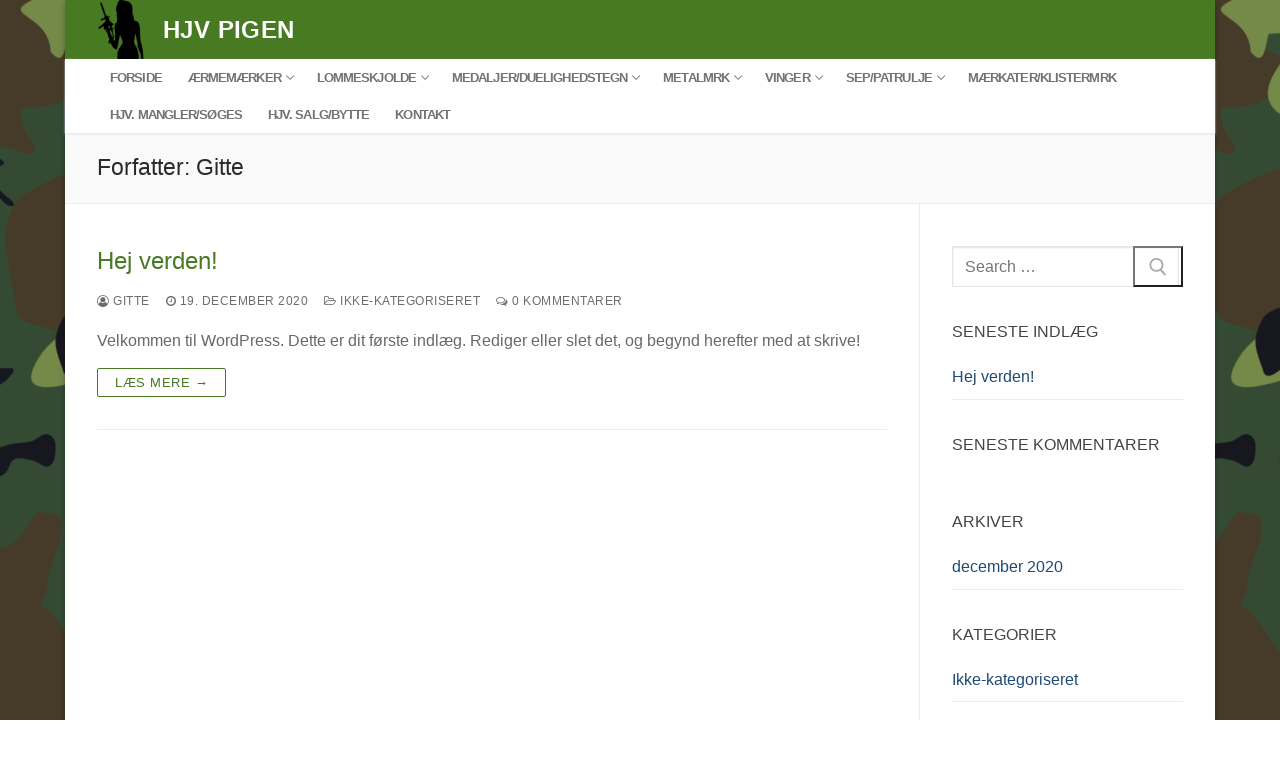

--- FILE ---
content_type: text/html; charset=UTF-8
request_url: https://www.hjvpigen.dk/author/gitte/
body_size: 10619
content:
<!doctype html>
<html lang="da-DK">
<head>
	<meta charset="UTF-8">
	<meta name="viewport" content="width=device-width, initial-scale=1, maximum-scale=10.0, user-scalable=yes">
	<link rel="profile" href="http://gmpg.org/xfn/11">
	<title>Gitte &#8211; HJV Pigen</title>
<meta name='robots' content='max-image-preview:large' />
<link rel="alternate" type="application/rss+xml" title="HJV Pigen &raquo; Feed" href="https://www.hjvpigen.dk/feed/" />
<link rel="alternate" type="application/rss+xml" title="HJV Pigen &raquo;-kommentar-feed" href="https://www.hjvpigen.dk/comments/feed/" />
<link rel="alternate" type="application/rss+xml" title="HJV Pigen &raquo; feed for indlæg af Gitte" href="https://www.hjvpigen.dk/author/gitte/feed/" />
<style id='wp-img-auto-sizes-contain-inline-css' type='text/css'>
img:is([sizes=auto i],[sizes^="auto," i]){contain-intrinsic-size:3000px 1500px}
/*# sourceURL=wp-img-auto-sizes-contain-inline-css */
</style>
<style id='wp-emoji-styles-inline-css' type='text/css'>

	img.wp-smiley, img.emoji {
		display: inline !important;
		border: none !important;
		box-shadow: none !important;
		height: 1em !important;
		width: 1em !important;
		margin: 0 0.07em !important;
		vertical-align: -0.1em !important;
		background: none !important;
		padding: 0 !important;
	}
/*# sourceURL=wp-emoji-styles-inline-css */
</style>
<link rel='stylesheet' id='wp-block-library-css' href='https://www.hjvpigen.dk/wp-includes/css/dist/block-library/style.min.css?ver=6.9' type='text/css' media='all' />
<style id='classic-theme-styles-inline-css' type='text/css'>
/*! This file is auto-generated */
.wp-block-button__link{color:#fff;background-color:#32373c;border-radius:9999px;box-shadow:none;text-decoration:none;padding:calc(.667em + 2px) calc(1.333em + 2px);font-size:1.125em}.wp-block-file__button{background:#32373c;color:#fff;text-decoration:none}
/*# sourceURL=/wp-includes/css/classic-themes.min.css */
</style>
<style id='global-styles-inline-css' type='text/css'>
:root{--wp--preset--aspect-ratio--square: 1;--wp--preset--aspect-ratio--4-3: 4/3;--wp--preset--aspect-ratio--3-4: 3/4;--wp--preset--aspect-ratio--3-2: 3/2;--wp--preset--aspect-ratio--2-3: 2/3;--wp--preset--aspect-ratio--16-9: 16/9;--wp--preset--aspect-ratio--9-16: 9/16;--wp--preset--color--black: #000000;--wp--preset--color--cyan-bluish-gray: #abb8c3;--wp--preset--color--white: #ffffff;--wp--preset--color--pale-pink: #f78da7;--wp--preset--color--vivid-red: #cf2e2e;--wp--preset--color--luminous-vivid-orange: #ff6900;--wp--preset--color--luminous-vivid-amber: #fcb900;--wp--preset--color--light-green-cyan: #7bdcb5;--wp--preset--color--vivid-green-cyan: #00d084;--wp--preset--color--pale-cyan-blue: #8ed1fc;--wp--preset--color--vivid-cyan-blue: #0693e3;--wp--preset--color--vivid-purple: #9b51e0;--wp--preset--gradient--vivid-cyan-blue-to-vivid-purple: linear-gradient(135deg,rgb(6,147,227) 0%,rgb(155,81,224) 100%);--wp--preset--gradient--light-green-cyan-to-vivid-green-cyan: linear-gradient(135deg,rgb(122,220,180) 0%,rgb(0,208,130) 100%);--wp--preset--gradient--luminous-vivid-amber-to-luminous-vivid-orange: linear-gradient(135deg,rgb(252,185,0) 0%,rgb(255,105,0) 100%);--wp--preset--gradient--luminous-vivid-orange-to-vivid-red: linear-gradient(135deg,rgb(255,105,0) 0%,rgb(207,46,46) 100%);--wp--preset--gradient--very-light-gray-to-cyan-bluish-gray: linear-gradient(135deg,rgb(238,238,238) 0%,rgb(169,184,195) 100%);--wp--preset--gradient--cool-to-warm-spectrum: linear-gradient(135deg,rgb(74,234,220) 0%,rgb(151,120,209) 20%,rgb(207,42,186) 40%,rgb(238,44,130) 60%,rgb(251,105,98) 80%,rgb(254,248,76) 100%);--wp--preset--gradient--blush-light-purple: linear-gradient(135deg,rgb(255,206,236) 0%,rgb(152,150,240) 100%);--wp--preset--gradient--blush-bordeaux: linear-gradient(135deg,rgb(254,205,165) 0%,rgb(254,45,45) 50%,rgb(107,0,62) 100%);--wp--preset--gradient--luminous-dusk: linear-gradient(135deg,rgb(255,203,112) 0%,rgb(199,81,192) 50%,rgb(65,88,208) 100%);--wp--preset--gradient--pale-ocean: linear-gradient(135deg,rgb(255,245,203) 0%,rgb(182,227,212) 50%,rgb(51,167,181) 100%);--wp--preset--gradient--electric-grass: linear-gradient(135deg,rgb(202,248,128) 0%,rgb(113,206,126) 100%);--wp--preset--gradient--midnight: linear-gradient(135deg,rgb(2,3,129) 0%,rgb(40,116,252) 100%);--wp--preset--font-size--small: 13px;--wp--preset--font-size--medium: 20px;--wp--preset--font-size--large: 36px;--wp--preset--font-size--x-large: 42px;--wp--preset--spacing--20: 0.44rem;--wp--preset--spacing--30: 0.67rem;--wp--preset--spacing--40: 1rem;--wp--preset--spacing--50: 1.5rem;--wp--preset--spacing--60: 2.25rem;--wp--preset--spacing--70: 3.38rem;--wp--preset--spacing--80: 5.06rem;--wp--preset--shadow--natural: 6px 6px 9px rgba(0, 0, 0, 0.2);--wp--preset--shadow--deep: 12px 12px 50px rgba(0, 0, 0, 0.4);--wp--preset--shadow--sharp: 6px 6px 0px rgba(0, 0, 0, 0.2);--wp--preset--shadow--outlined: 6px 6px 0px -3px rgb(255, 255, 255), 6px 6px rgb(0, 0, 0);--wp--preset--shadow--crisp: 6px 6px 0px rgb(0, 0, 0);}:where(.is-layout-flex){gap: 0.5em;}:where(.is-layout-grid){gap: 0.5em;}body .is-layout-flex{display: flex;}.is-layout-flex{flex-wrap: wrap;align-items: center;}.is-layout-flex > :is(*, div){margin: 0;}body .is-layout-grid{display: grid;}.is-layout-grid > :is(*, div){margin: 0;}:where(.wp-block-columns.is-layout-flex){gap: 2em;}:where(.wp-block-columns.is-layout-grid){gap: 2em;}:where(.wp-block-post-template.is-layout-flex){gap: 1.25em;}:where(.wp-block-post-template.is-layout-grid){gap: 1.25em;}.has-black-color{color: var(--wp--preset--color--black) !important;}.has-cyan-bluish-gray-color{color: var(--wp--preset--color--cyan-bluish-gray) !important;}.has-white-color{color: var(--wp--preset--color--white) !important;}.has-pale-pink-color{color: var(--wp--preset--color--pale-pink) !important;}.has-vivid-red-color{color: var(--wp--preset--color--vivid-red) !important;}.has-luminous-vivid-orange-color{color: var(--wp--preset--color--luminous-vivid-orange) !important;}.has-luminous-vivid-amber-color{color: var(--wp--preset--color--luminous-vivid-amber) !important;}.has-light-green-cyan-color{color: var(--wp--preset--color--light-green-cyan) !important;}.has-vivid-green-cyan-color{color: var(--wp--preset--color--vivid-green-cyan) !important;}.has-pale-cyan-blue-color{color: var(--wp--preset--color--pale-cyan-blue) !important;}.has-vivid-cyan-blue-color{color: var(--wp--preset--color--vivid-cyan-blue) !important;}.has-vivid-purple-color{color: var(--wp--preset--color--vivid-purple) !important;}.has-black-background-color{background-color: var(--wp--preset--color--black) !important;}.has-cyan-bluish-gray-background-color{background-color: var(--wp--preset--color--cyan-bluish-gray) !important;}.has-white-background-color{background-color: var(--wp--preset--color--white) !important;}.has-pale-pink-background-color{background-color: var(--wp--preset--color--pale-pink) !important;}.has-vivid-red-background-color{background-color: var(--wp--preset--color--vivid-red) !important;}.has-luminous-vivid-orange-background-color{background-color: var(--wp--preset--color--luminous-vivid-orange) !important;}.has-luminous-vivid-amber-background-color{background-color: var(--wp--preset--color--luminous-vivid-amber) !important;}.has-light-green-cyan-background-color{background-color: var(--wp--preset--color--light-green-cyan) !important;}.has-vivid-green-cyan-background-color{background-color: var(--wp--preset--color--vivid-green-cyan) !important;}.has-pale-cyan-blue-background-color{background-color: var(--wp--preset--color--pale-cyan-blue) !important;}.has-vivid-cyan-blue-background-color{background-color: var(--wp--preset--color--vivid-cyan-blue) !important;}.has-vivid-purple-background-color{background-color: var(--wp--preset--color--vivid-purple) !important;}.has-black-border-color{border-color: var(--wp--preset--color--black) !important;}.has-cyan-bluish-gray-border-color{border-color: var(--wp--preset--color--cyan-bluish-gray) !important;}.has-white-border-color{border-color: var(--wp--preset--color--white) !important;}.has-pale-pink-border-color{border-color: var(--wp--preset--color--pale-pink) !important;}.has-vivid-red-border-color{border-color: var(--wp--preset--color--vivid-red) !important;}.has-luminous-vivid-orange-border-color{border-color: var(--wp--preset--color--luminous-vivid-orange) !important;}.has-luminous-vivid-amber-border-color{border-color: var(--wp--preset--color--luminous-vivid-amber) !important;}.has-light-green-cyan-border-color{border-color: var(--wp--preset--color--light-green-cyan) !important;}.has-vivid-green-cyan-border-color{border-color: var(--wp--preset--color--vivid-green-cyan) !important;}.has-pale-cyan-blue-border-color{border-color: var(--wp--preset--color--pale-cyan-blue) !important;}.has-vivid-cyan-blue-border-color{border-color: var(--wp--preset--color--vivid-cyan-blue) !important;}.has-vivid-purple-border-color{border-color: var(--wp--preset--color--vivid-purple) !important;}.has-vivid-cyan-blue-to-vivid-purple-gradient-background{background: var(--wp--preset--gradient--vivid-cyan-blue-to-vivid-purple) !important;}.has-light-green-cyan-to-vivid-green-cyan-gradient-background{background: var(--wp--preset--gradient--light-green-cyan-to-vivid-green-cyan) !important;}.has-luminous-vivid-amber-to-luminous-vivid-orange-gradient-background{background: var(--wp--preset--gradient--luminous-vivid-amber-to-luminous-vivid-orange) !important;}.has-luminous-vivid-orange-to-vivid-red-gradient-background{background: var(--wp--preset--gradient--luminous-vivid-orange-to-vivid-red) !important;}.has-very-light-gray-to-cyan-bluish-gray-gradient-background{background: var(--wp--preset--gradient--very-light-gray-to-cyan-bluish-gray) !important;}.has-cool-to-warm-spectrum-gradient-background{background: var(--wp--preset--gradient--cool-to-warm-spectrum) !important;}.has-blush-light-purple-gradient-background{background: var(--wp--preset--gradient--blush-light-purple) !important;}.has-blush-bordeaux-gradient-background{background: var(--wp--preset--gradient--blush-bordeaux) !important;}.has-luminous-dusk-gradient-background{background: var(--wp--preset--gradient--luminous-dusk) !important;}.has-pale-ocean-gradient-background{background: var(--wp--preset--gradient--pale-ocean) !important;}.has-electric-grass-gradient-background{background: var(--wp--preset--gradient--electric-grass) !important;}.has-midnight-gradient-background{background: var(--wp--preset--gradient--midnight) !important;}.has-small-font-size{font-size: var(--wp--preset--font-size--small) !important;}.has-medium-font-size{font-size: var(--wp--preset--font-size--medium) !important;}.has-large-font-size{font-size: var(--wp--preset--font-size--large) !important;}.has-x-large-font-size{font-size: var(--wp--preset--font-size--x-large) !important;}
:where(.wp-block-post-template.is-layout-flex){gap: 1.25em;}:where(.wp-block-post-template.is-layout-grid){gap: 1.25em;}
:where(.wp-block-term-template.is-layout-flex){gap: 1.25em;}:where(.wp-block-term-template.is-layout-grid){gap: 1.25em;}
:where(.wp-block-columns.is-layout-flex){gap: 2em;}:where(.wp-block-columns.is-layout-grid){gap: 2em;}
:root :where(.wp-block-pullquote){font-size: 1.5em;line-height: 1.6;}
/*# sourceURL=global-styles-inline-css */
</style>
<link rel='stylesheet' id='font-awesome-css' href='https://www.hjvpigen.dk/wp-content/plugins/elementor/assets/lib/font-awesome/css/font-awesome.min.css?ver=4.7.0' type='text/css' media='all' />
<link rel='stylesheet' id='customify-style-css' href='https://www.hjvpigen.dk/wp-content/themes/customify/style.min.css?ver=0.4.13' type='text/css' media='all' />
<style id='customify-style-inline-css' type='text/css'>
.customify-container, .layout-contained, .site-framed .site, .site-boxed .site { max-width: 1150px; } .main-layout-content .entry-content > .alignwide { width: calc( 1150px - 4em ); max-width: 100vw;  }.header-top .header--row-inner,body:not(.fl-builder-edit) .button,body:not(.fl-builder-edit) button:not(.menu-mobile-toggle, .components-button, .customize-partial-edit-shortcut-button),body:not(.fl-builder-edit) input[type="button"]:not(.ed_button),button.button,input[type="button"]:not(.ed_button, .components-button, .customize-partial-edit-shortcut-button),input[type="reset"]:not(.components-button, .customize-partial-edit-shortcut-button),input[type="submit"]:not(.components-button, .customize-partial-edit-shortcut-button),.pagination .nav-links > *:hover,.pagination .nav-links span,.nav-menu-desktop.style-full-height .primary-menu-ul > li.current-menu-item > a,.nav-menu-desktop.style-full-height .primary-menu-ul > li.current-menu-ancestor > a,.nav-menu-desktop.style-full-height .primary-menu-ul > li > a:hover,.posts-layout .readmore-button:hover{    background-color: #487a24;}.posts-layout .readmore-button {color: #487a24;}.pagination .nav-links > *:hover,.pagination .nav-links span,.entry-single .tags-links a:hover,.entry-single .cat-links a:hover,.posts-layout .readmore-button,.posts-layout .readmore-button:hover{    border-color: #487a24;}.customify-builder-btn{    background-color: #0a0a0a;}body{    color: #686868;}abbr, acronym {    border-bottom-color: #686868;}a                {                    color: #1e4b75;}a:hover,a:focus,.link-meta:hover, .link-meta a:hover{    color: #111111;}h2 + h3,.comments-area h2 + .comments-title,.h2 + h3,.comments-area .h2 + .comments-title,.page-breadcrumb {    border-top-color: #eaecee;}blockquote,.site-content .widget-area .menu li.current-menu-item > a:before{    border-left-color: #eaecee;}@media screen and (min-width: 64em) {    .comment-list .children li.comment {        border-left-color: #eaecee;    }    .comment-list .children li.comment:after {        background-color: #eaecee;    }}.page-titlebar, .page-breadcrumb,.posts-layout .entry-inner {    border-bottom-color: #eaecee;}.header-search-form .search-field,.entry-content .page-links a,.header-search-modal,.pagination .nav-links > *,.entry-footer .tags-links a, .entry-footer .cat-links a,.search .content-area article,.site-content .widget-area .menu li.current-menu-item > a,.posts-layout .entry-inner,.post-navigation .nav-links,article.comment .comment-meta,.widget-area .widget_pages li a, .widget-area .widget_categories li a, .widget-area .widget_archive li a, .widget-area .widget_meta li a, .widget-area .widget_nav_menu li a, .widget-area .widget_product_categories li a, .widget-area .widget_recent_entries li a, .widget-area .widget_rss li a,.widget-area .widget_recent_comments li{    border-color: #eaecee;}.header-search-modal::before {    border-top-color: #eaecee;    border-left-color: #eaecee;}@media screen and (min-width: 48em) {    .content-sidebar.sidebar_vertical_border .content-area {        border-right-color: #eaecee;    }    .sidebar-content.sidebar_vertical_border .content-area {        border-left-color: #eaecee;    }    .sidebar-sidebar-content.sidebar_vertical_border .sidebar-primary {        border-right-color: #eaecee;    }    .sidebar-sidebar-content.sidebar_vertical_border .sidebar-secondary {        border-right-color: #eaecee;    }    .content-sidebar-sidebar.sidebar_vertical_border .sidebar-primary {        border-left-color: #eaecee;    }    .content-sidebar-sidebar.sidebar_vertical_border .sidebar-secondary {        border-left-color: #eaecee;    }    .sidebar-content-sidebar.sidebar_vertical_border .content-area {        border-left-color: #eaecee;        border-right-color: #eaecee;    }    .sidebar-content-sidebar.sidebar_vertical_border .content-area {        border-left-color: #eaecee;        border-right-color: #eaecee;    }}article.comment .comment-post-author {background: #6d6d6d;}.pagination .nav-links > *,.link-meta,.link-meta a,.color-meta,.entry-single .tags-links:before,.entry-single .cats-links:before{    color: #6d6d6d;}h1, h2, h3, h4, h5, h6 { color: #487a24;}.site-content .widget-title { color: #444444;}#page-cover {background-repeat: repeat;}#page-cover:before {background-color: #487a24;}.header--row:not(.header--transparent).header-top .header--row-inner  {background-color: #487a24;} .header--row:not(.header--transparent).header-bottom .header--row-inner  {background-color: #487a24;} .sub-menu .li-duplicator {display:none !important;}.header-search_icon-item .header-search-modal  {border-style: solid;} .header-search_icon-item .search-field  {border-style: solid;} .dark-mode .header-search_box-item .search-form-fields, .header-search_box-item .search-form-fields  {border-style: solid;} .builder-item--primary-menu .nav-menu-desktop .primary-menu-ul > li > a,.builder-item-sidebar .primary-menu-sidebar .primary-menu-ul > li > a {font-size: 13px;letter-spacing: -0.9px;}body  {background-image: url("https://www.hjvpigen.dk/wp-content/uploads/2020/12/camouflage-33708-e1608375032126.png");background-repeat: repeat;} .site-content .content-area  {background-color: #FFFFFF;} /* CSS for desktop */#page-cover {text-align: left;}#page-cover .page-cover-inner {min-height: 300px;}#page-titlebar {text-align: left;}.header--row.header-top .customify-grid, .header--row.header-top .style-full-height .primary-menu-ul > li > a {min-height: 33px;}.header--row.header-main .customify-grid, .header--row.header-main .style-full-height .primary-menu-ul > li > a {min-height: 74px;}.header--row.header-bottom .customify-grid, .header--row.header-bottom .style-full-height .primary-menu-ul > li > a {min-height: 55px;}.site-header .site-branding img { max-width: 59px; } .site-header .cb-row--mobile .site-branding img { width: 59px; }.header--row .builder-first--nav-icon {text-align: right;}.header-search_icon-item .search-submit {margin-left: -40px;}.header-search_box-item .search-submit{margin-left: -40px;} .header-search_box-item .woo_bootster_search .search-submit{margin-left: -40px;} .header-search_box-item .header-search-form button.search-submit{margin-left:-40px;}.header--row .builder-first--primary-menu {text-align: right;}/* CSS for tablet */@media screen and (max-width: 1024px) { #page-cover .page-cover-inner {min-height: 250px;}.header--row .builder-first--nav-icon {text-align: right;}.header-search_icon-item .search-submit {margin-left: -40px;}.header-search_box-item .search-submit{margin-left: -40px;} .header-search_box-item .woo_bootster_search .search-submit{margin-left: -40px;} .header-search_box-item .header-search-form button.search-submit{margin-left:-40px;} }/* CSS for mobile */@media screen and (max-width: 568px) { #page-cover .page-cover-inner {min-height: 200px;}.header--row.header-top .customify-grid, .header--row.header-top .style-full-height .primary-menu-ul > li > a {min-height: 33px;}.header--row .builder-first--nav-icon {text-align: right;}.header-search_icon-item .search-submit {margin-left: -40px;}.header-search_box-item .search-submit{margin-left: -40px;} .header-search_box-item .woo_bootster_search .search-submit{margin-left: -40px;} .header-search_box-item .header-search-form button.search-submit{margin-left:-40px;} }
/*# sourceURL=customify-style-inline-css */
</style>
<link rel="https://api.w.org/" href="https://www.hjvpigen.dk/wp-json/" /><link rel="alternate" title="JSON" type="application/json" href="https://www.hjvpigen.dk/wp-json/wp/v2/users/1" /><link rel="EditURI" type="application/rsd+xml" title="RSD" href="https://www.hjvpigen.dk/xmlrpc.php?rsd" />
<meta name="generator" content="WordPress 6.9" />
<meta name="generator" content="Elementor 3.34.0; features: additional_custom_breakpoints; settings: css_print_method-external, google_font-enabled, font_display-auto">
<style type="text/css">.recentcomments a{display:inline !important;padding:0 !important;margin:0 !important;}</style>			<style>
				.e-con.e-parent:nth-of-type(n+4):not(.e-lazyloaded):not(.e-no-lazyload),
				.e-con.e-parent:nth-of-type(n+4):not(.e-lazyloaded):not(.e-no-lazyload) * {
					background-image: none !important;
				}
				@media screen and (max-height: 1024px) {
					.e-con.e-parent:nth-of-type(n+3):not(.e-lazyloaded):not(.e-no-lazyload),
					.e-con.e-parent:nth-of-type(n+3):not(.e-lazyloaded):not(.e-no-lazyload) * {
						background-image: none !important;
					}
				}
				@media screen and (max-height: 640px) {
					.e-con.e-parent:nth-of-type(n+2):not(.e-lazyloaded):not(.e-no-lazyload),
					.e-con.e-parent:nth-of-type(n+2):not(.e-lazyloaded):not(.e-no-lazyload) * {
						background-image: none !important;
					}
				}
			</style>
			<link rel="icon" href="https://www.hjvpigen.dk/wp-content/uploads/2020/12/cropped-cropped-girl-1408618_1280-32x32.png" sizes="32x32" />
<link rel="icon" href="https://www.hjvpigen.dk/wp-content/uploads/2020/12/cropped-cropped-girl-1408618_1280-192x192.png" sizes="192x192" />
<link rel="apple-touch-icon" href="https://www.hjvpigen.dk/wp-content/uploads/2020/12/cropped-cropped-girl-1408618_1280-180x180.png" />
<meta name="msapplication-TileImage" content="https://www.hjvpigen.dk/wp-content/uploads/2020/12/cropped-cropped-girl-1408618_1280-270x270.png" />
</head>

<body class="archive author author-gitte author-1 wp-custom-logo wp-theme-customify hfeed content-sidebar main-layout-content-sidebar sidebar_vertical_border site-boxed menu_sidebar_slide_left elementor-default elementor-kit-101">
<div id="page" class="site box-shadow">
	<a class="skip-link screen-reader-text" href="#site-content">Spring til indhold</a>
	<a class="close is-size-medium  close-panel close-sidebar-panel" href="#">
        <span class="hamburger hamburger--squeeze is-active">
            <span class="hamburger-box">
              <span class="hamburger-inner"><span class="screen-reader-text">Menu</span></span>
            </span>
        </span>
        <span class="screen-reader-text">Luk</span>
        </a><header id="masthead" class="site-header header-v2"><div id="masthead-inner" class="site-header-inner">							<div  class="header-top header--row layout-full-contained"  id="cb-row--header-top"  data-row-id="top"  data-show-on="desktop">
								<div class="header--row-inner header-top-inner dark-mode">
									<div class="customify-container">
										<div class="customify-grid  cb-row--desktop hide-on-mobile hide-on-tablet customify-grid-middle"><div class="row-v2 row-v2-top no-center no-right"><div class="col-v2 col-v2-left"><div class="item--inner builder-item--logo" data-section="title_tagline" data-item-id="logo" >		<div class="site-branding logo-left">
						<a href="https://www.hjvpigen.dk/" class="logo-link" rel="home" itemprop="url">
				<img class="site-img-logo" src="https://www.hjvpigen.dk/wp-content/uploads/2020/12/cropped-girl-1408618_1280.png" alt="HJV Pigen">
							</a>
			<div class="site-name-desc">						<p class="site-title">
							<a href="https://www.hjvpigen.dk/" rel="home">HJV Pigen</a>
						</p>
						</div>		</div><!-- .site-branding -->
		</div></div></div></div>									</div>
								</div>
							</div>
														<div  class="header-main header--row layout-full-contained"  id="cb-row--header-main"  data-row-id="main"  data-show-on="desktop mobile">
								<div class="header--row-inner header-main-inner light-mode">
									<div class="customify-container">
										<div class="customify-grid  cb-row--desktop hide-on-mobile hide-on-tablet customify-grid-middle"><div class="row-v2 row-v2-main no-left no-center"><div class="col-v2 col-v2-right"><div class="item--inner builder-item--primary-menu has_menu" data-section="header_menu_primary" data-item-id="primary-menu" ><nav  id="site-navigation-main-desktop" class="site-navigation primary-menu primary-menu-main nav-menu-desktop primary-menu-desktop style-plain"><ul id="menu-hovedmenu" class="primary-menu-ul menu nav-menu"><li id="menu-item--main-desktop-37" class="menu-item menu-item-type-post_type menu-item-object-page menu-item-home menu-item-37"><a href="https://www.hjvpigen.dk/"><span class="link-before">Forside</span></a></li>
<li id="menu-item--main-desktop-38" class="menu-item menu-item-type-post_type menu-item-object-page menu-item-has-children menu-item-38"><a href="https://www.hjvpigen.dk/aermemaerker/"><span class="link-before">Ærmemærker<span class="nav-icon-angle">&nbsp;</span></span></a>
<ul class="sub-menu sub-lv-0">
	<li id="menu-item--main-desktop-92" class="menu-item menu-item-type-post_type menu-item-object-page menu-item-92"><a href="https://www.hjvpigen.dk/aermemaerker/haerhjv-gl-kompagnier/"><span class="link-before">Hærhjv. Gl. kompagnier</span></a></li>
	<li id="menu-item--main-desktop-91" class="menu-item menu-item-type-post_type menu-item-object-page menu-item-91"><a href="https://www.hjvpigen.dk/aermemaerker/haerhjv-efter-2007/"><span class="link-before">Hærhjv. Efter 2007</span></a></li>
	<li id="menu-item--main-desktop-90" class="menu-item menu-item-type-post_type menu-item-object-page menu-item-90"><a href="https://www.hjvpigen.dk/aermemaerker/haerhjv-distrikter-regioner/"><span class="link-before">Hærhjv. Distrikter/regioner</span></a></li>
	<li id="menu-item--main-desktop-89" class="menu-item menu-item-type-post_type menu-item-object-page menu-item-89"><a href="https://www.hjvpigen.dk/aermemaerker/flyverhjv/"><span class="link-before">Flyverhjv. – ærmemærker</span></a></li>
	<li id="menu-item--main-desktop-93" class="menu-item menu-item-type-post_type menu-item-object-page menu-item-93"><a href="https://www.hjvpigen.dk/aermemaerker/marinehjv/"><span class="link-before">Marinehjv. – ærmemærker</span></a></li>
	<li id="menu-item--main-desktop-94" class="menu-item menu-item-type-post_type menu-item-object-page menu-item-94"><a href="https://www.hjvpigen.dk/aermemaerker/tabs-hjv-og-haer/"><span class="link-before">Tabs Hjv. Og Hær</span></a></li>
	<li id="menu-item--main-desktop-88" class="menu-item menu-item-type-post_type menu-item-object-page menu-item-88"><a href="https://www.hjvpigen.dk/aermemaerker/faelles-div-ukendte/"><span class="link-before">Fælles-div.-ukendte</span></a></li>
</ul>
</li>
<li id="menu-item--main-desktop-42" class="menu-item menu-item-type-post_type menu-item-object-page menu-item-has-children menu-item-42"><a href="https://www.hjvpigen.dk/lommeskjolde/"><span class="link-before">Lommeskjolde<span class="nav-icon-angle">&nbsp;</span></span></a>
<ul class="sub-menu sub-lv-0">
	<li id="menu-item--main-desktop-87" class="menu-item menu-item-type-post_type menu-item-object-page menu-item-87"><a href="https://www.hjvpigen.dk/lommeskjolde/haerhjv/"><span class="link-before">Hærhjv.</span></a></li>
	<li id="menu-item--main-desktop-86" class="menu-item menu-item-type-post_type menu-item-object-page menu-item-86"><a href="https://www.hjvpigen.dk/lommeskjolde/flyverhjv-lommeskjolde/"><span class="link-before">Flyverhjv. – lommeskjolde</span></a></li>
	<li id="menu-item--main-desktop-85" class="menu-item menu-item-type-post_type menu-item-object-page menu-item-85"><a href="https://www.hjvpigen.dk/marinehjv-lommeskjolde/"><span class="link-before">Marinehjv. – lommeskjolde</span></a></li>
</ul>
</li>
<li id="menu-item--main-desktop-44" class="menu-item menu-item-type-post_type menu-item-object-page menu-item-has-children menu-item-44"><a href="https://www.hjvpigen.dk/medaljer-duelighedstegn/"><span class="link-before">Medaljer/duelighedstegn<span class="nav-icon-angle">&nbsp;</span></span></a>
<ul class="sub-menu sub-lv-0">
	<li id="menu-item--main-desktop-96" class="menu-item menu-item-type-post_type menu-item-object-page menu-item-96"><a href="https://www.hjvpigen.dk/medaljer-duelighedstegn/medaljer-sild/"><span class="link-before">Medaljer/sild</span></a></li>
	<li id="menu-item--main-desktop-95" class="menu-item menu-item-type-post_type menu-item-object-page menu-item-95"><a href="https://www.hjvpigen.dk/medaljer-duelighedstegn/duelighedstegn-div/"><span class="link-before">Duelighedstegn div.</span></a></li>
</ul>
</li>
<li id="menu-item--main-desktop-45" class="menu-item menu-item-type-post_type menu-item-object-page menu-item-has-children menu-item-45"><a href="https://www.hjvpigen.dk/metalmrk/"><span class="link-before">Metalmrk<span class="nav-icon-angle">&nbsp;</span></span></a>
<ul class="sub-menu sub-lv-0">
	<li id="menu-item--main-desktop-98" class="menu-item menu-item-type-post_type menu-item-object-page menu-item-98"><a href="https://www.hjvpigen.dk/metalmrk/regioner-kompagnier-div/"><span class="link-before">Regioner/kompagnier/div.</span></a></li>
	<li id="menu-item--main-desktop-97" class="menu-item menu-item-type-post_type menu-item-object-page menu-item-97"><a href="https://www.hjvpigen.dk/metalmrk/naale-pins-div/"><span class="link-before">Nåle/pins/div.</span></a></li>
</ul>
</li>
<li id="menu-item--main-desktop-47" class="menu-item menu-item-type-post_type menu-item-object-page menu-item-has-children menu-item-47"><a href="https://www.hjvpigen.dk/vinger/"><span class="link-before">Vinger<span class="nav-icon-angle">&nbsp;</span></span></a>
<ul class="sub-menu sub-lv-0">
	<li id="menu-item--main-desktop-100" class="menu-item menu-item-type-post_type menu-item-object-page menu-item-100"><a href="https://www.hjvpigen.dk/vinger/hjv-og-haer/"><span class="link-before">Hjv og Hær</span></a></li>
</ul>
</li>
<li id="menu-item--main-desktop-46" class="menu-item menu-item-type-post_type menu-item-object-page menu-item-has-children menu-item-46"><a href="https://www.hjvpigen.dk/sep-patrulje/"><span class="link-before">Sep/patrulje<span class="nav-icon-angle">&nbsp;</span></span></a>
<ul class="sub-menu sub-lv-0">
	<li id="menu-item--main-desktop-99" class="menu-item menu-item-type-post_type menu-item-object-page menu-item-99"><a href="https://www.hjvpigen.dk/sep-patrulje/sep-patrulje-enkeltkaemper/"><span class="link-before">Sep/patrulje/enkeltkæmper</span></a></li>
</ul>
</li>
<li id="menu-item--main-desktop-43" class="menu-item menu-item-type-post_type menu-item-object-page menu-item-43"><a href="https://www.hjvpigen.dk/maerkater-klistermrk/"><span class="link-before">Mærkater/klistermrk</span></a></li>
<li id="menu-item--main-desktop-39" class="menu-item menu-item-type-post_type menu-item-object-page menu-item-39"><a href="https://www.hjvpigen.dk/hjv-mangler-soeges/"><span class="link-before">Hjv. Mangler/søges</span></a></li>
<li id="menu-item--main-desktop-40" class="menu-item menu-item-type-post_type menu-item-object-page menu-item-40"><a href="https://www.hjvpigen.dk/hjv-salg-bytte/"><span class="link-before">Hjv. Salg/bytte</span></a></li>
<li id="menu-item--main-desktop-41" class="menu-item menu-item-type-post_type menu-item-object-page menu-item-41"><a href="https://www.hjvpigen.dk/kontakt/"><span class="link-before">Kontakt</span></a></li>
</ul></nav></div></div></div></div><div class="cb-row--mobile hide-on-desktop customify-grid customify-grid-middle"><div class="row-v2 row-v2-main no-center"><div class="col-v2 col-v2-left"><div class="item--inner builder-item--logo" data-section="title_tagline" data-item-id="logo" >		<div class="site-branding logo-left">
						<a href="https://www.hjvpigen.dk/" class="logo-link" rel="home" itemprop="url">
				<img class="site-img-logo" src="https://www.hjvpigen.dk/wp-content/uploads/2020/12/cropped-girl-1408618_1280.png" alt="HJV Pigen">
							</a>
			<div class="site-name-desc">						<p class="site-title">
							<a href="https://www.hjvpigen.dk/" rel="home">HJV Pigen</a>
						</p>
						</div>		</div><!-- .site-branding -->
		</div></div><div class="col-v2 col-v2-right"><div class="item--inner builder-item--nav-icon" data-section="header_menu_icon" data-item-id="nav-icon" >		<button type="button" class="menu-mobile-toggle item-button is-size-desktop-medium is-size-tablet-medium is-size-mobile-medium"  aria-label="nav icon">
			<span class="hamburger hamburger--squeeze">
				<span class="hamburger-box">
					<span class="hamburger-inner"></span>
				</span>
			</span>
			<span class="nav-icon--label hide-on-tablet hide-on-mobile">Menu</span></button>
		</div></div></div></div>									</div>
								</div>
							</div>
							<div id="header-menu-sidebar" class="header-menu-sidebar menu-sidebar-panel dark-mode"><div id="header-menu-sidebar-bg" class="header-menu-sidebar-bg"><div id="header-menu-sidebar-inner" class="header-menu-sidebar-inner"><div class="builder-item-sidebar mobile-item--search_box"><div class="item--inner" data-item-id="search_box" data-section="search_box"><div class="header-search_box-item item--search_box">		<form role="search" class="header-search-form " action="https://www.hjvpigen.dk/">
			<div class="search-form-fields">
				<span class="screen-reader-text">Søg efter:</span>
				
				<input type="search" class="search-field" placeholder="Søg ..." value="" name="s" title="Søg efter:" />

							</div>
			<button type="submit" class="search-submit" aria-label="Submit Search">
				<svg aria-hidden="true" focusable="false" role="presentation" xmlns="http://www.w3.org/2000/svg" width="20" height="21" viewBox="0 0 20 21">
					<path fill="currentColor" fill-rule="evenodd" d="M12.514 14.906a8.264 8.264 0 0 1-4.322 1.21C3.668 16.116 0 12.513 0 8.07 0 3.626 3.668.023 8.192.023c4.525 0 8.193 3.603 8.193 8.047 0 2.033-.769 3.89-2.035 5.307l4.999 5.552-1.775 1.597-5.06-5.62zm-4.322-.843c3.37 0 6.102-2.684 6.102-5.993 0-3.31-2.732-5.994-6.102-5.994S2.09 4.76 2.09 8.07c0 3.31 2.732 5.993 6.102 5.993z"></path>
				</svg>
			</button>
		</form>
		</div></div></div><div class="builder-item-sidebar mobile-item--primary-menu mobile-item--menu "><div class="item--inner" data-item-id="primary-menu" data-section="header_menu_primary"><nav  id="site-navigation-sidebar-mobile" class="site-navigation primary-menu primary-menu-sidebar nav-menu-mobile primary-menu-mobile style-plain"><ul id="menu-hovedmenu" class="primary-menu-ul menu nav-menu"><li id="menu-item--sidebar-mobile-37" class="menu-item menu-item-type-post_type menu-item-object-page menu-item-home menu-item-37"><a href="https://www.hjvpigen.dk/"><span class="link-before">Forside</span></a></li>
<li id="menu-item--sidebar-mobile-38" class="menu-item menu-item-type-post_type menu-item-object-page menu-item-has-children menu-item-38"><a href="https://www.hjvpigen.dk/aermemaerker/"><span class="link-before">Ærmemærker<span class="nav-icon-angle">&nbsp;</span></span></a>
<ul class="sub-menu sub-lv-0">
	<li id="menu-item--sidebar-mobile-92" class="menu-item menu-item-type-post_type menu-item-object-page menu-item-92"><a href="https://www.hjvpigen.dk/aermemaerker/haerhjv-gl-kompagnier/"><span class="link-before">Hærhjv. Gl. kompagnier</span></a></li>
	<li id="menu-item--sidebar-mobile-91" class="menu-item menu-item-type-post_type menu-item-object-page menu-item-91"><a href="https://www.hjvpigen.dk/aermemaerker/haerhjv-efter-2007/"><span class="link-before">Hærhjv. Efter 2007</span></a></li>
	<li id="menu-item--sidebar-mobile-90" class="menu-item menu-item-type-post_type menu-item-object-page menu-item-90"><a href="https://www.hjvpigen.dk/aermemaerker/haerhjv-distrikter-regioner/"><span class="link-before">Hærhjv. Distrikter/regioner</span></a></li>
	<li id="menu-item--sidebar-mobile-89" class="menu-item menu-item-type-post_type menu-item-object-page menu-item-89"><a href="https://www.hjvpigen.dk/aermemaerker/flyverhjv/"><span class="link-before">Flyverhjv. – ærmemærker</span></a></li>
	<li id="menu-item--sidebar-mobile-93" class="menu-item menu-item-type-post_type menu-item-object-page menu-item-93"><a href="https://www.hjvpigen.dk/aermemaerker/marinehjv/"><span class="link-before">Marinehjv. – ærmemærker</span></a></li>
	<li id="menu-item--sidebar-mobile-94" class="menu-item menu-item-type-post_type menu-item-object-page menu-item-94"><a href="https://www.hjvpigen.dk/aermemaerker/tabs-hjv-og-haer/"><span class="link-before">Tabs Hjv. Og Hær</span></a></li>
	<li id="menu-item--sidebar-mobile-88" class="menu-item menu-item-type-post_type menu-item-object-page menu-item-88"><a href="https://www.hjvpigen.dk/aermemaerker/faelles-div-ukendte/"><span class="link-before">Fælles-div.-ukendte</span></a></li>
</ul>
</li>
<li id="menu-item--sidebar-mobile-42" class="menu-item menu-item-type-post_type menu-item-object-page menu-item-has-children menu-item-42"><a href="https://www.hjvpigen.dk/lommeskjolde/"><span class="link-before">Lommeskjolde<span class="nav-icon-angle">&nbsp;</span></span></a>
<ul class="sub-menu sub-lv-0">
	<li id="menu-item--sidebar-mobile-87" class="menu-item menu-item-type-post_type menu-item-object-page menu-item-87"><a href="https://www.hjvpigen.dk/lommeskjolde/haerhjv/"><span class="link-before">Hærhjv.</span></a></li>
	<li id="menu-item--sidebar-mobile-86" class="menu-item menu-item-type-post_type menu-item-object-page menu-item-86"><a href="https://www.hjvpigen.dk/lommeskjolde/flyverhjv-lommeskjolde/"><span class="link-before">Flyverhjv. – lommeskjolde</span></a></li>
	<li id="menu-item--sidebar-mobile-85" class="menu-item menu-item-type-post_type menu-item-object-page menu-item-85"><a href="https://www.hjvpigen.dk/marinehjv-lommeskjolde/"><span class="link-before">Marinehjv. – lommeskjolde</span></a></li>
</ul>
</li>
<li id="menu-item--sidebar-mobile-44" class="menu-item menu-item-type-post_type menu-item-object-page menu-item-has-children menu-item-44"><a href="https://www.hjvpigen.dk/medaljer-duelighedstegn/"><span class="link-before">Medaljer/duelighedstegn<span class="nav-icon-angle">&nbsp;</span></span></a>
<ul class="sub-menu sub-lv-0">
	<li id="menu-item--sidebar-mobile-96" class="menu-item menu-item-type-post_type menu-item-object-page menu-item-96"><a href="https://www.hjvpigen.dk/medaljer-duelighedstegn/medaljer-sild/"><span class="link-before">Medaljer/sild</span></a></li>
	<li id="menu-item--sidebar-mobile-95" class="menu-item menu-item-type-post_type menu-item-object-page menu-item-95"><a href="https://www.hjvpigen.dk/medaljer-duelighedstegn/duelighedstegn-div/"><span class="link-before">Duelighedstegn div.</span></a></li>
</ul>
</li>
<li id="menu-item--sidebar-mobile-45" class="menu-item menu-item-type-post_type menu-item-object-page menu-item-has-children menu-item-45"><a href="https://www.hjvpigen.dk/metalmrk/"><span class="link-before">Metalmrk<span class="nav-icon-angle">&nbsp;</span></span></a>
<ul class="sub-menu sub-lv-0">
	<li id="menu-item--sidebar-mobile-98" class="menu-item menu-item-type-post_type menu-item-object-page menu-item-98"><a href="https://www.hjvpigen.dk/metalmrk/regioner-kompagnier-div/"><span class="link-before">Regioner/kompagnier/div.</span></a></li>
	<li id="menu-item--sidebar-mobile-97" class="menu-item menu-item-type-post_type menu-item-object-page menu-item-97"><a href="https://www.hjvpigen.dk/metalmrk/naale-pins-div/"><span class="link-before">Nåle/pins/div.</span></a></li>
</ul>
</li>
<li id="menu-item--sidebar-mobile-47" class="menu-item menu-item-type-post_type menu-item-object-page menu-item-has-children menu-item-47"><a href="https://www.hjvpigen.dk/vinger/"><span class="link-before">Vinger<span class="nav-icon-angle">&nbsp;</span></span></a>
<ul class="sub-menu sub-lv-0">
	<li id="menu-item--sidebar-mobile-100" class="menu-item menu-item-type-post_type menu-item-object-page menu-item-100"><a href="https://www.hjvpigen.dk/vinger/hjv-og-haer/"><span class="link-before">Hjv og Hær</span></a></li>
</ul>
</li>
<li id="menu-item--sidebar-mobile-46" class="menu-item menu-item-type-post_type menu-item-object-page menu-item-has-children menu-item-46"><a href="https://www.hjvpigen.dk/sep-patrulje/"><span class="link-before">Sep/patrulje<span class="nav-icon-angle">&nbsp;</span></span></a>
<ul class="sub-menu sub-lv-0">
	<li id="menu-item--sidebar-mobile-99" class="menu-item menu-item-type-post_type menu-item-object-page menu-item-99"><a href="https://www.hjvpigen.dk/sep-patrulje/sep-patrulje-enkeltkaemper/"><span class="link-before">Sep/patrulje/enkeltkæmper</span></a></li>
</ul>
</li>
<li id="menu-item--sidebar-mobile-43" class="menu-item menu-item-type-post_type menu-item-object-page menu-item-43"><a href="https://www.hjvpigen.dk/maerkater-klistermrk/"><span class="link-before">Mærkater/klistermrk</span></a></li>
<li id="menu-item--sidebar-mobile-39" class="menu-item menu-item-type-post_type menu-item-object-page menu-item-39"><a href="https://www.hjvpigen.dk/hjv-mangler-soeges/"><span class="link-before">Hjv. Mangler/søges</span></a></li>
<li id="menu-item--sidebar-mobile-40" class="menu-item menu-item-type-post_type menu-item-object-page menu-item-40"><a href="https://www.hjvpigen.dk/hjv-salg-bytte/"><span class="link-before">Hjv. Salg/bytte</span></a></li>
<li id="menu-item--sidebar-mobile-41" class="menu-item menu-item-type-post_type menu-item-object-page menu-item-41"><a href="https://www.hjvpigen.dk/kontakt/"><span class="link-before">Kontakt</span></a></li>
</ul></nav></div></div><div class="builder-item-sidebar mobile-item--social-icons"><div class="item--inner" data-item-id="social-icons" data-section="header_social_icons"><ul class="header-social-icons customify-builder-social-icons color-default"><li><a class="social-icon-facebook shape-circle" rel="nofollow noopener" target="_blank" href="#" aria-label="Facebook"><i class="social-icon fa fa-facebook" title="Facebook"></i></a></li><li><a class="social-icon-twitter shape-circle" rel="nofollow noopener" target="_blank" href="#" aria-label="Twitter"><i class="social-icon fa fa-twitter" title="Twitter"></i></a></li><li><a class="social-icon-youtube-play shape-circle" rel="nofollow noopener" target="_blank" href="#" aria-label="Youtube"><i class="social-icon fa fa-youtube-play" title="Youtube"></i></a></li><li><a class="social-icon-instagram shape-circle" rel="nofollow noopener" target="_blank" href="#" aria-label="Instagram"><i class="social-icon fa fa-instagram" title="Instagram"></i></a></li><li><a class="social-icon-pinterest shape-circle" rel="nofollow noopener" target="_blank" href="#" aria-label="Pinterest"><i class="social-icon fa fa-pinterest" title="Pinterest"></i></a></li></ul></div></div></div></div></div></div></header>		<div id="page-titlebar" class="page-header--item page-titlebar ">
			<div class="page-titlebar-inner customify-container">
				<h1 class="titlebar-title h4">Forfatter: <span>Gitte</span></h1>			</div>
		</div>
			<div id="site-content" class="site-content">
		<div class="customify-container">
			<div class="customify-grid">
				<main id="main" class="content-area customify-col-9_sm-12">
					<div class="content-inner">
	<div id="blog-posts">		<div class="posts-layout-wrapper">
			<div class="posts-layout layout--blog_column" >
										<article class="entry odd post-1 post type-post status-publish format-standard hentry category-ikke-kategoriseret">
			<div class="entry-inner">
				<div class="entry-article-part entry-article-header"><h2 class="entry-title entry--item"><a href="https://www.hjvpigen.dk/ikke-kategoriseret/hej-verden/" title="Hej verden!" rel="bookmark" class="plain_color">Hej verden!</a></h2>			<div class="entry-meta entry--item text-uppercase text-xsmall link-meta">
				<span class="meta-item byline"> <span class="author vcard"><a class="url fn n" href="https://www.hjvpigen.dk/author/gitte/"><i class="fa fa-user-circle-o"></i> Gitte</a></span></span><span class="sep"></span><span class="meta-item posted-on"><a href="https://www.hjvpigen.dk/ikke-kategoriseret/hej-verden/" rel="bookmark"><i class="fa fa-clock-o" aria-hidden="true"></i> <time class="entry-date published updated" datetime="2020-12-19T10:29:20+01:00">19. december 2020</time></a></span><span class="sep"></span><span class="meta-item meta-cat"><a href="https://www.hjvpigen.dk/category/ikke-kategoriseret/" rel="tag"><i class="fa fa-folder-open-o" aria-hidden="true"></i> Ikke-kategoriseret</a></span><span class="sep"></span><span class="meta-item comments-link"><a href="https://www.hjvpigen.dk/ikke-kategoriseret/hej-verden/#respond"><i class="fa fa-comments-o"></i> 0 Kommentarer</a></span>			</div><!-- .entry-meta -->
			</div>				<div class="entry-content-data">
					<div class="entry-article-part entry-article-body"><div class="entry-excerpt entry--item"><p>Velkommen til WordPress. Dette er dit første indlæg. Rediger eller slet det, og begynd herefter med at skrive!</p>
</div></div><div class="entry-article-part entry-article-footer only-more">		<div class="entry-readmore entry--item">
			<a class="readmore-button" href="https://www.hjvpigen.dk/ikke-kategoriseret/hej-verden/" title="">Læs mere &rarr;</a>
		</div><!-- .entry-content -->
		</div>				</div>
							</div>
		</article><!-- /.entry post -->
				</div>
					</div>
</div></div><!-- #.content-inner -->
              			</main><!-- #main -->
			<aside id="sidebar-primary" class="sidebar-primary customify-col-3_sm-12">
	<div class="sidebar-primary-inner sidebar-inner widget-area">
		<section id="search-2" class="widget widget_search">
		<form role="search" class="sidebar-search-form" action="https://www.hjvpigen.dk/">
            <label>
                <span class="screen-reader-text">Søg efter:</span>
                <input type="search" class="search-field" placeholder="Search &hellip;" value="" name="s" title="Søg efter:" />
            </label>
            <button type="submit" class="search-submit" >
                <svg aria-hidden="true" focusable="false" role="presentation" xmlns="http://www.w3.org/2000/svg" width="20" height="21" viewBox="0 0 20 21">
                    <path id="svg-search" fill="currentColor" fill-rule="evenodd" d="M12.514 14.906a8.264 8.264 0 0 1-4.322 1.21C3.668 16.116 0 12.513 0 8.07 0 3.626 3.668.023 8.192.023c4.525 0 8.193 3.603 8.193 8.047 0 2.033-.769 3.89-2.035 5.307l4.999 5.552-1.775 1.597-5.06-5.62zm-4.322-.843c3.37 0 6.102-2.684 6.102-5.993 0-3.31-2.732-5.994-6.102-5.994S2.09 4.76 2.09 8.07c0 3.31 2.732 5.993 6.102 5.993z"></path>
                </svg>
            </button>
        </form></section>
		<section id="recent-posts-2" class="widget widget_recent_entries">
		<h4 class="widget-title">Seneste indlæg</h4>
		<ul>
											<li>
					<a href="https://www.hjvpigen.dk/ikke-kategoriseret/hej-verden/" aria-current="page">Hej verden!</a>
									</li>
					</ul>

		</section><section id="recent-comments-2" class="widget widget_recent_comments"><h4 class="widget-title">Seneste kommentarer</h4><ul id="recentcomments"></ul></section><section id="archives-2" class="widget widget_archive"><h4 class="widget-title">Arkiver</h4>
			<ul>
					<li><a href='https://www.hjvpigen.dk/2020/12/'>december 2020</a></li>
			</ul>

			</section><section id="categories-2" class="widget widget_categories"><h4 class="widget-title">Kategorier</h4>
			<ul>
					<li class="cat-item cat-item-1"><a href="https://www.hjvpigen.dk/category/ikke-kategoriseret/" >Ikke-kategoriseret</a>
</li>
			</ul>

			</section><section id="meta-2" class="widget widget_meta"><h4 class="widget-title">Meta</h4>
		<ul>
						<li><a href="https://www.hjvpigen.dk/wp-login.php">Log ind</a></li>
			<li><a href="https://www.hjvpigen.dk/feed/">Indlægsfeed</a></li>
			<li><a href="https://www.hjvpigen.dk/comments/feed/">Kommentarfeed</a></li>

			<li><a href="https://wordpress.org/">WordPress.org</a></li>
		</ul>

		</section>	</div>
</aside><!-- #sidebar-primary -->
		</div><!-- #.customify-grid -->
	</div><!-- #.customify-container -->
</div><!-- #content -->
<footer class="site-footer" id="site-footer">							<div  class="footer-main footer--row layout-full-contained"  id="cb-row--footer-main"  data-row-id="main"  data-show-on="desktop">
								<div class="footer--row-inner footer-main-inner dark-mode">
									<div class="customify-container">
										<div class="customify-grid  customify-grid-top"><div class="customify-col-12_md-12_sm-12_xs-12 builder-item builder-first--footer-4" data-push-left="_sm-0"><div class="item--inner builder-item--footer-4" data-section="sidebar-widgets-footer-4" data-item-id="footer-4" ><div class="widget-area"><section id="text-3" class="widget widget_text">			<div class="textwidget"><p><center>Kontakt os på <a href="https://www.hjvpigen.dk/kontakt/">Kontakt siden</a></center></p>
</div>
		</section></div></div></div></div>									</div>
								</div>
							</div>
														<div  class="footer-bottom footer--row layout-full-contained"  id="cb-row--footer-bottom"  data-row-id="bottom"  data-show-on="desktop">
								<div class="footer--row-inner footer-bottom-inner dark-mode">
									<div class="customify-container">
										<div class="customify-grid  customify-grid-top"><div class="customify-col-12_md-12_sm-12_xs-12 builder-item builder-first--footer_copyright" data-push-left="_sm-0"><div class="item--inner builder-item--footer_copyright" data-section="footer_copyright" data-item-id="footer_copyright" ><div class="builder-footer-copyright-item footer-copyright"><p>Copyright &copy; 2026 HJV Pigen </p>
</div></div></div></div>									</div>
								</div>
							</div>
							</footer></div><!-- #page -->

<script type="speculationrules">
{"prefetch":[{"source":"document","where":{"and":[{"href_matches":"/*"},{"not":{"href_matches":["/wp-*.php","/wp-admin/*","/wp-content/uploads/*","/wp-content/*","/wp-content/plugins/*","/wp-content/themes/customify/*","/*\\?(.+)"]}},{"not":{"selector_matches":"a[rel~=\"nofollow\"]"}},{"not":{"selector_matches":".no-prefetch, .no-prefetch a"}}]},"eagerness":"conservative"}]}
</script>
			<script>
				const lazyloadRunObserver = () => {
					const lazyloadBackgrounds = document.querySelectorAll( `.e-con.e-parent:not(.e-lazyloaded)` );
					const lazyloadBackgroundObserver = new IntersectionObserver( ( entries ) => {
						entries.forEach( ( entry ) => {
							if ( entry.isIntersecting ) {
								let lazyloadBackground = entry.target;
								if( lazyloadBackground ) {
									lazyloadBackground.classList.add( 'e-lazyloaded' );
								}
								lazyloadBackgroundObserver.unobserve( entry.target );
							}
						});
					}, { rootMargin: '200px 0px 200px 0px' } );
					lazyloadBackgrounds.forEach( ( lazyloadBackground ) => {
						lazyloadBackgroundObserver.observe( lazyloadBackground );
					} );
				};
				const events = [
					'DOMContentLoaded',
					'elementor/lazyload/observe',
				];
				events.forEach( ( event ) => {
					document.addEventListener( event, lazyloadRunObserver );
				} );
			</script>
			<script type="text/javascript" id="customify-themejs-js-extra">
/* <![CDATA[ */
var Customify_JS = {"is_rtl":"","css_media_queries":{"all":"%s","desktop":"%s","tablet":"@media screen and (max-width: 1024px) { %s }","mobile":"@media screen and (max-width: 568px) { %s }"},"sidebar_menu_no_duplicator":"1"};
//# sourceURL=customify-themejs-js-extra
/* ]]> */
</script>
<script type="text/javascript" src="https://www.hjvpigen.dk/wp-content/themes/customify/assets/js/theme.min.js?ver=0.4.13" id="customify-themejs-js"></script>
<script id="wp-emoji-settings" type="application/json">
{"baseUrl":"https://s.w.org/images/core/emoji/17.0.2/72x72/","ext":".png","svgUrl":"https://s.w.org/images/core/emoji/17.0.2/svg/","svgExt":".svg","source":{"concatemoji":"https://www.hjvpigen.dk/wp-includes/js/wp-emoji-release.min.js?ver=6.9"}}
</script>
<script type="module">
/* <![CDATA[ */
/*! This file is auto-generated */
const a=JSON.parse(document.getElementById("wp-emoji-settings").textContent),o=(window._wpemojiSettings=a,"wpEmojiSettingsSupports"),s=["flag","emoji"];function i(e){try{var t={supportTests:e,timestamp:(new Date).valueOf()};sessionStorage.setItem(o,JSON.stringify(t))}catch(e){}}function c(e,t,n){e.clearRect(0,0,e.canvas.width,e.canvas.height),e.fillText(t,0,0);t=new Uint32Array(e.getImageData(0,0,e.canvas.width,e.canvas.height).data);e.clearRect(0,0,e.canvas.width,e.canvas.height),e.fillText(n,0,0);const a=new Uint32Array(e.getImageData(0,0,e.canvas.width,e.canvas.height).data);return t.every((e,t)=>e===a[t])}function p(e,t){e.clearRect(0,0,e.canvas.width,e.canvas.height),e.fillText(t,0,0);var n=e.getImageData(16,16,1,1);for(let e=0;e<n.data.length;e++)if(0!==n.data[e])return!1;return!0}function u(e,t,n,a){switch(t){case"flag":return n(e,"\ud83c\udff3\ufe0f\u200d\u26a7\ufe0f","\ud83c\udff3\ufe0f\u200b\u26a7\ufe0f")?!1:!n(e,"\ud83c\udde8\ud83c\uddf6","\ud83c\udde8\u200b\ud83c\uddf6")&&!n(e,"\ud83c\udff4\udb40\udc67\udb40\udc62\udb40\udc65\udb40\udc6e\udb40\udc67\udb40\udc7f","\ud83c\udff4\u200b\udb40\udc67\u200b\udb40\udc62\u200b\udb40\udc65\u200b\udb40\udc6e\u200b\udb40\udc67\u200b\udb40\udc7f");case"emoji":return!a(e,"\ud83e\u1fac8")}return!1}function f(e,t,n,a){let r;const o=(r="undefined"!=typeof WorkerGlobalScope&&self instanceof WorkerGlobalScope?new OffscreenCanvas(300,150):document.createElement("canvas")).getContext("2d",{willReadFrequently:!0}),s=(o.textBaseline="top",o.font="600 32px Arial",{});return e.forEach(e=>{s[e]=t(o,e,n,a)}),s}function r(e){var t=document.createElement("script");t.src=e,t.defer=!0,document.head.appendChild(t)}a.supports={everything:!0,everythingExceptFlag:!0},new Promise(t=>{let n=function(){try{var e=JSON.parse(sessionStorage.getItem(o));if("object"==typeof e&&"number"==typeof e.timestamp&&(new Date).valueOf()<e.timestamp+604800&&"object"==typeof e.supportTests)return e.supportTests}catch(e){}return null}();if(!n){if("undefined"!=typeof Worker&&"undefined"!=typeof OffscreenCanvas&&"undefined"!=typeof URL&&URL.createObjectURL&&"undefined"!=typeof Blob)try{var e="postMessage("+f.toString()+"("+[JSON.stringify(s),u.toString(),c.toString(),p.toString()].join(",")+"));",a=new Blob([e],{type:"text/javascript"});const r=new Worker(URL.createObjectURL(a),{name:"wpTestEmojiSupports"});return void(r.onmessage=e=>{i(n=e.data),r.terminate(),t(n)})}catch(e){}i(n=f(s,u,c,p))}t(n)}).then(e=>{for(const n in e)a.supports[n]=e[n],a.supports.everything=a.supports.everything&&a.supports[n],"flag"!==n&&(a.supports.everythingExceptFlag=a.supports.everythingExceptFlag&&a.supports[n]);var t;a.supports.everythingExceptFlag=a.supports.everythingExceptFlag&&!a.supports.flag,a.supports.everything||((t=a.source||{}).concatemoji?r(t.concatemoji):t.wpemoji&&t.twemoji&&(r(t.twemoji),r(t.wpemoji)))});
//# sourceURL=https://www.hjvpigen.dk/wp-includes/js/wp-emoji-loader.min.js
/* ]]> */
</script>

</body>
</html>
